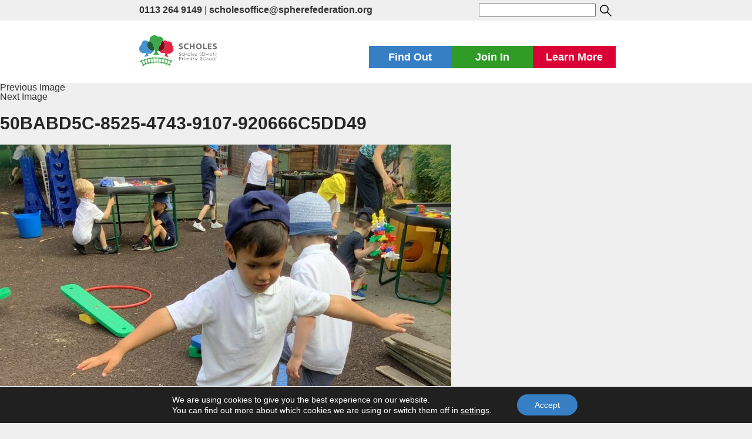

--- FILE ---
content_type: text/html; charset=UTF-8
request_url: https://www.scholeselmet.leeds.sch.uk/obstacle-courses/50babd5c-8525-4743-9107-920666c5dd49/
body_size: 15785
content:
<!DOCTYPE html>
<html  lang="en">
<head>
	<meta charset="UTF-8">
	<meta name="viewport" content="width=device-width, initial-scale=1">


	<link rel="stylesheet" href="https://maxcdn.bootstrapcdn.com/bootstrap/3.3.7/css/bootstrap.min.css">
 	<script src="https://ajax.googleapis.com/ajax/libs/jquery/1.12.4/jquery.min.js"></script>
	<script src="https://maxcdn.bootstrapcdn.com/bootstrap/3.3.7/js/bootstrap.min.js"></script>

	 <link rel="stylesheet" type="text/css" href="https://www.scholeselmet.leeds.sch.uk/wp-content/themes/sphere-federation/js/slick/slick.css"/>
	<link rel="stylesheet" type="text/css" href="https://www.scholeselmet.leeds.sch.uk/wp-content/themes/sphere-federation/js/slick/slick-theme.css"/>
	<script type="text/javascript" src="https://www.scholeselmet.leeds.sch.uk/wp-content/themes/sphere-federation/js/slick/slick.min.js"></script>


	<meta name='robots' content='index, follow, max-image-preview:large, max-snippet:-1, max-video-preview:-1' />

	<!-- This site is optimized with the Yoast SEO plugin v26.8 - https://yoast.com/product/yoast-seo-wordpress/ -->
	<title>50BABD5C-8525-4743-9107-920666C5DD49 - Scholes (Elmet) Primary School, Leeds</title>
	<link rel="canonical" href="https://www.scholeselmet.leeds.sch.uk/obstacle-courses/50babd5c-8525-4743-9107-920666c5dd49/" />
	<meta property="og:locale" content="en_GB" />
	<meta property="og:type" content="article" />
	<meta property="og:title" content="50BABD5C-8525-4743-9107-920666C5DD49 - Scholes (Elmet) Primary School, Leeds" />
	<meta property="og:url" content="https://www.scholeselmet.leeds.sch.uk/obstacle-courses/50babd5c-8525-4743-9107-920666c5dd49/" />
	<meta property="og:site_name" content="Scholes (Elmet) Primary School, Leeds" />
	<meta property="og:image" content="https://www.scholeselmet.leeds.sch.uk/obstacle-courses/50babd5c-8525-4743-9107-920666c5dd49" />
	<meta property="og:image:width" content="1" />
	<meta property="og:image:height" content="1" />
	<meta property="og:image:type" content="image/jpeg" />
	<meta name="twitter:card" content="summary_large_image" />
	<script type="application/ld+json" class="yoast-schema-graph">{"@context":"https://schema.org","@graph":[{"@type":"WebPage","@id":"https://www.scholeselmet.leeds.sch.uk/obstacle-courses/50babd5c-8525-4743-9107-920666c5dd49/","url":"https://www.scholeselmet.leeds.sch.uk/obstacle-courses/50babd5c-8525-4743-9107-920666c5dd49/","name":"50BABD5C-8525-4743-9107-920666C5DD49 - Scholes (Elmet) Primary School, Leeds","isPartOf":{"@id":"https://www.scholeselmet.leeds.sch.uk/#website"},"primaryImageOfPage":{"@id":"https://www.scholeselmet.leeds.sch.uk/obstacle-courses/50babd5c-8525-4743-9107-920666c5dd49/#primaryimage"},"image":{"@id":"https://www.scholeselmet.leeds.sch.uk/obstacle-courses/50babd5c-8525-4743-9107-920666c5dd49/#primaryimage"},"thumbnailUrl":"https://www.scholeselmet.leeds.sch.uk/wp-content/uploads/2024/06/50BABD5C-8525-4743-9107-920666C5DD49-scaled.jpeg","datePublished":"2024-06-30T21:37:15+00:00","breadcrumb":{"@id":"https://www.scholeselmet.leeds.sch.uk/obstacle-courses/50babd5c-8525-4743-9107-920666c5dd49/#breadcrumb"},"inLanguage":"en-GB","potentialAction":[{"@type":"ReadAction","target":["https://www.scholeselmet.leeds.sch.uk/obstacle-courses/50babd5c-8525-4743-9107-920666c5dd49/"]}]},{"@type":"ImageObject","inLanguage":"en-GB","@id":"https://www.scholeselmet.leeds.sch.uk/obstacle-courses/50babd5c-8525-4743-9107-920666c5dd49/#primaryimage","url":"https://www.scholeselmet.leeds.sch.uk/wp-content/uploads/2024/06/50BABD5C-8525-4743-9107-920666C5DD49-scaled.jpeg","contentUrl":"https://www.scholeselmet.leeds.sch.uk/wp-content/uploads/2024/06/50BABD5C-8525-4743-9107-920666C5DD49-scaled.jpeg","width":1920,"height":2560},{"@type":"BreadcrumbList","@id":"https://www.scholeselmet.leeds.sch.uk/obstacle-courses/50babd5c-8525-4743-9107-920666c5dd49/#breadcrumb","itemListElement":[{"@type":"ListItem","position":1,"name":"Home","item":"https://www.scholeselmet.leeds.sch.uk/"},{"@type":"ListItem","position":2,"name":"Obstacle courses","item":"https://www.scholeselmet.leeds.sch.uk/obstacle-courses/"},{"@type":"ListItem","position":3,"name":"50BABD5C-8525-4743-9107-920666C5DD49"}]},{"@type":"WebSite","@id":"https://www.scholeselmet.leeds.sch.uk/#website","url":"https://www.scholeselmet.leeds.sch.uk/","name":"Scholes (Elmet) Primary School, Leeds","description":"Scholes (Elmet) Primary School is a happy and healthy place to learn","potentialAction":[{"@type":"SearchAction","target":{"@type":"EntryPoint","urlTemplate":"https://www.scholeselmet.leeds.sch.uk/?s={search_term_string}"},"query-input":{"@type":"PropertyValueSpecification","valueRequired":true,"valueName":"search_term_string"}}],"inLanguage":"en-GB"}]}</script>
	<!-- / Yoast SEO plugin. -->


<link rel='dns-prefetch' href='//www.scholeselmet.leeds.sch.uk' />
<link rel='dns-prefetch' href='//stats.wp.com' />
<link rel='dns-prefetch' href='//fonts.googleapis.com' />
<link rel="alternate" type="application/rss+xml" title="Scholes (Elmet) Primary School, Leeds &raquo; Feed" href="https://www.scholeselmet.leeds.sch.uk/feed/" />
<link rel="alternate" type="application/rss+xml" title="Scholes (Elmet) Primary School, Leeds &raquo; Comments Feed" href="https://www.scholeselmet.leeds.sch.uk/comments/feed/" />
<link rel="alternate" title="oEmbed (JSON)" type="application/json+oembed" href="https://www.scholeselmet.leeds.sch.uk/wp-json/oembed/1.0/embed?url=https%3A%2F%2Fwww.scholeselmet.leeds.sch.uk%2Fobstacle-courses%2F50babd5c-8525-4743-9107-920666c5dd49%2F" />
<link rel="alternate" title="oEmbed (XML)" type="text/xml+oembed" href="https://www.scholeselmet.leeds.sch.uk/wp-json/oembed/1.0/embed?url=https%3A%2F%2Fwww.scholeselmet.leeds.sch.uk%2Fobstacle-courses%2F50babd5c-8525-4743-9107-920666c5dd49%2F&#038;format=xml" />
<style id='wp-img-auto-sizes-contain-inline-css' type='text/css'>
img:is([sizes=auto i],[sizes^="auto," i]){contain-intrinsic-size:3000px 1500px}
/*# sourceURL=wp-img-auto-sizes-contain-inline-css */
</style>
<style id='wp-block-library-inline-css' type='text/css'>
:root{--wp-block-synced-color:#7a00df;--wp-block-synced-color--rgb:122,0,223;--wp-bound-block-color:var(--wp-block-synced-color);--wp-editor-canvas-background:#ddd;--wp-admin-theme-color:#007cba;--wp-admin-theme-color--rgb:0,124,186;--wp-admin-theme-color-darker-10:#006ba1;--wp-admin-theme-color-darker-10--rgb:0,107,160.5;--wp-admin-theme-color-darker-20:#005a87;--wp-admin-theme-color-darker-20--rgb:0,90,135;--wp-admin-border-width-focus:2px}@media (min-resolution:192dpi){:root{--wp-admin-border-width-focus:1.5px}}.wp-element-button{cursor:pointer}:root .has-very-light-gray-background-color{background-color:#eee}:root .has-very-dark-gray-background-color{background-color:#313131}:root .has-very-light-gray-color{color:#eee}:root .has-very-dark-gray-color{color:#313131}:root .has-vivid-green-cyan-to-vivid-cyan-blue-gradient-background{background:linear-gradient(135deg,#00d084,#0693e3)}:root .has-purple-crush-gradient-background{background:linear-gradient(135deg,#34e2e4,#4721fb 50%,#ab1dfe)}:root .has-hazy-dawn-gradient-background{background:linear-gradient(135deg,#faaca8,#dad0ec)}:root .has-subdued-olive-gradient-background{background:linear-gradient(135deg,#fafae1,#67a671)}:root .has-atomic-cream-gradient-background{background:linear-gradient(135deg,#fdd79a,#004a59)}:root .has-nightshade-gradient-background{background:linear-gradient(135deg,#330968,#31cdcf)}:root .has-midnight-gradient-background{background:linear-gradient(135deg,#020381,#2874fc)}:root{--wp--preset--font-size--normal:16px;--wp--preset--font-size--huge:42px}.has-regular-font-size{font-size:1em}.has-larger-font-size{font-size:2.625em}.has-normal-font-size{font-size:var(--wp--preset--font-size--normal)}.has-huge-font-size{font-size:var(--wp--preset--font-size--huge)}.has-text-align-center{text-align:center}.has-text-align-left{text-align:left}.has-text-align-right{text-align:right}.has-fit-text{white-space:nowrap!important}#end-resizable-editor-section{display:none}.aligncenter{clear:both}.items-justified-left{justify-content:flex-start}.items-justified-center{justify-content:center}.items-justified-right{justify-content:flex-end}.items-justified-space-between{justify-content:space-between}.screen-reader-text{border:0;clip-path:inset(50%);height:1px;margin:-1px;overflow:hidden;padding:0;position:absolute;width:1px;word-wrap:normal!important}.screen-reader-text:focus{background-color:#ddd;clip-path:none;color:#444;display:block;font-size:1em;height:auto;left:5px;line-height:normal;padding:15px 23px 14px;text-decoration:none;top:5px;width:auto;z-index:100000}html :where(.has-border-color){border-style:solid}html :where([style*=border-top-color]){border-top-style:solid}html :where([style*=border-right-color]){border-right-style:solid}html :where([style*=border-bottom-color]){border-bottom-style:solid}html :where([style*=border-left-color]){border-left-style:solid}html :where([style*=border-width]){border-style:solid}html :where([style*=border-top-width]){border-top-style:solid}html :where([style*=border-right-width]){border-right-style:solid}html :where([style*=border-bottom-width]){border-bottom-style:solid}html :where([style*=border-left-width]){border-left-style:solid}html :where(img[class*=wp-image-]){height:auto;max-width:100%}:where(figure){margin:0 0 1em}html :where(.is-position-sticky){--wp-admin--admin-bar--position-offset:var(--wp-admin--admin-bar--height,0px)}@media screen and (max-width:600px){html :where(.is-position-sticky){--wp-admin--admin-bar--position-offset:0px}}

/*# sourceURL=wp-block-library-inline-css */
</style><style id='global-styles-inline-css' type='text/css'>
:root{--wp--preset--aspect-ratio--square: 1;--wp--preset--aspect-ratio--4-3: 4/3;--wp--preset--aspect-ratio--3-4: 3/4;--wp--preset--aspect-ratio--3-2: 3/2;--wp--preset--aspect-ratio--2-3: 2/3;--wp--preset--aspect-ratio--16-9: 16/9;--wp--preset--aspect-ratio--9-16: 9/16;--wp--preset--color--black: #000000;--wp--preset--color--cyan-bluish-gray: #abb8c3;--wp--preset--color--white: #ffffff;--wp--preset--color--pale-pink: #f78da7;--wp--preset--color--vivid-red: #cf2e2e;--wp--preset--color--luminous-vivid-orange: #ff6900;--wp--preset--color--luminous-vivid-amber: #fcb900;--wp--preset--color--light-green-cyan: #7bdcb5;--wp--preset--color--vivid-green-cyan: #00d084;--wp--preset--color--pale-cyan-blue: #8ed1fc;--wp--preset--color--vivid-cyan-blue: #0693e3;--wp--preset--color--vivid-purple: #9b51e0;--wp--preset--gradient--vivid-cyan-blue-to-vivid-purple: linear-gradient(135deg,rgb(6,147,227) 0%,rgb(155,81,224) 100%);--wp--preset--gradient--light-green-cyan-to-vivid-green-cyan: linear-gradient(135deg,rgb(122,220,180) 0%,rgb(0,208,130) 100%);--wp--preset--gradient--luminous-vivid-amber-to-luminous-vivid-orange: linear-gradient(135deg,rgb(252,185,0) 0%,rgb(255,105,0) 100%);--wp--preset--gradient--luminous-vivid-orange-to-vivid-red: linear-gradient(135deg,rgb(255,105,0) 0%,rgb(207,46,46) 100%);--wp--preset--gradient--very-light-gray-to-cyan-bluish-gray: linear-gradient(135deg,rgb(238,238,238) 0%,rgb(169,184,195) 100%);--wp--preset--gradient--cool-to-warm-spectrum: linear-gradient(135deg,rgb(74,234,220) 0%,rgb(151,120,209) 20%,rgb(207,42,186) 40%,rgb(238,44,130) 60%,rgb(251,105,98) 80%,rgb(254,248,76) 100%);--wp--preset--gradient--blush-light-purple: linear-gradient(135deg,rgb(255,206,236) 0%,rgb(152,150,240) 100%);--wp--preset--gradient--blush-bordeaux: linear-gradient(135deg,rgb(254,205,165) 0%,rgb(254,45,45) 50%,rgb(107,0,62) 100%);--wp--preset--gradient--luminous-dusk: linear-gradient(135deg,rgb(255,203,112) 0%,rgb(199,81,192) 50%,rgb(65,88,208) 100%);--wp--preset--gradient--pale-ocean: linear-gradient(135deg,rgb(255,245,203) 0%,rgb(182,227,212) 50%,rgb(51,167,181) 100%);--wp--preset--gradient--electric-grass: linear-gradient(135deg,rgb(202,248,128) 0%,rgb(113,206,126) 100%);--wp--preset--gradient--midnight: linear-gradient(135deg,rgb(2,3,129) 0%,rgb(40,116,252) 100%);--wp--preset--font-size--small: 13px;--wp--preset--font-size--medium: 20px;--wp--preset--font-size--large: 36px;--wp--preset--font-size--x-large: 42px;--wp--preset--spacing--20: 0.44rem;--wp--preset--spacing--30: 0.67rem;--wp--preset--spacing--40: 1rem;--wp--preset--spacing--50: 1.5rem;--wp--preset--spacing--60: 2.25rem;--wp--preset--spacing--70: 3.38rem;--wp--preset--spacing--80: 5.06rem;--wp--preset--shadow--natural: 6px 6px 9px rgba(0, 0, 0, 0.2);--wp--preset--shadow--deep: 12px 12px 50px rgba(0, 0, 0, 0.4);--wp--preset--shadow--sharp: 6px 6px 0px rgba(0, 0, 0, 0.2);--wp--preset--shadow--outlined: 6px 6px 0px -3px rgb(255, 255, 255), 6px 6px rgb(0, 0, 0);--wp--preset--shadow--crisp: 6px 6px 0px rgb(0, 0, 0);}:where(.is-layout-flex){gap: 0.5em;}:where(.is-layout-grid){gap: 0.5em;}body .is-layout-flex{display: flex;}.is-layout-flex{flex-wrap: wrap;align-items: center;}.is-layout-flex > :is(*, div){margin: 0;}body .is-layout-grid{display: grid;}.is-layout-grid > :is(*, div){margin: 0;}:where(.wp-block-columns.is-layout-flex){gap: 2em;}:where(.wp-block-columns.is-layout-grid){gap: 2em;}:where(.wp-block-post-template.is-layout-flex){gap: 1.25em;}:where(.wp-block-post-template.is-layout-grid){gap: 1.25em;}.has-black-color{color: var(--wp--preset--color--black) !important;}.has-cyan-bluish-gray-color{color: var(--wp--preset--color--cyan-bluish-gray) !important;}.has-white-color{color: var(--wp--preset--color--white) !important;}.has-pale-pink-color{color: var(--wp--preset--color--pale-pink) !important;}.has-vivid-red-color{color: var(--wp--preset--color--vivid-red) !important;}.has-luminous-vivid-orange-color{color: var(--wp--preset--color--luminous-vivid-orange) !important;}.has-luminous-vivid-amber-color{color: var(--wp--preset--color--luminous-vivid-amber) !important;}.has-light-green-cyan-color{color: var(--wp--preset--color--light-green-cyan) !important;}.has-vivid-green-cyan-color{color: var(--wp--preset--color--vivid-green-cyan) !important;}.has-pale-cyan-blue-color{color: var(--wp--preset--color--pale-cyan-blue) !important;}.has-vivid-cyan-blue-color{color: var(--wp--preset--color--vivid-cyan-blue) !important;}.has-vivid-purple-color{color: var(--wp--preset--color--vivid-purple) !important;}.has-black-background-color{background-color: var(--wp--preset--color--black) !important;}.has-cyan-bluish-gray-background-color{background-color: var(--wp--preset--color--cyan-bluish-gray) !important;}.has-white-background-color{background-color: var(--wp--preset--color--white) !important;}.has-pale-pink-background-color{background-color: var(--wp--preset--color--pale-pink) !important;}.has-vivid-red-background-color{background-color: var(--wp--preset--color--vivid-red) !important;}.has-luminous-vivid-orange-background-color{background-color: var(--wp--preset--color--luminous-vivid-orange) !important;}.has-luminous-vivid-amber-background-color{background-color: var(--wp--preset--color--luminous-vivid-amber) !important;}.has-light-green-cyan-background-color{background-color: var(--wp--preset--color--light-green-cyan) !important;}.has-vivid-green-cyan-background-color{background-color: var(--wp--preset--color--vivid-green-cyan) !important;}.has-pale-cyan-blue-background-color{background-color: var(--wp--preset--color--pale-cyan-blue) !important;}.has-vivid-cyan-blue-background-color{background-color: var(--wp--preset--color--vivid-cyan-blue) !important;}.has-vivid-purple-background-color{background-color: var(--wp--preset--color--vivid-purple) !important;}.has-black-border-color{border-color: var(--wp--preset--color--black) !important;}.has-cyan-bluish-gray-border-color{border-color: var(--wp--preset--color--cyan-bluish-gray) !important;}.has-white-border-color{border-color: var(--wp--preset--color--white) !important;}.has-pale-pink-border-color{border-color: var(--wp--preset--color--pale-pink) !important;}.has-vivid-red-border-color{border-color: var(--wp--preset--color--vivid-red) !important;}.has-luminous-vivid-orange-border-color{border-color: var(--wp--preset--color--luminous-vivid-orange) !important;}.has-luminous-vivid-amber-border-color{border-color: var(--wp--preset--color--luminous-vivid-amber) !important;}.has-light-green-cyan-border-color{border-color: var(--wp--preset--color--light-green-cyan) !important;}.has-vivid-green-cyan-border-color{border-color: var(--wp--preset--color--vivid-green-cyan) !important;}.has-pale-cyan-blue-border-color{border-color: var(--wp--preset--color--pale-cyan-blue) !important;}.has-vivid-cyan-blue-border-color{border-color: var(--wp--preset--color--vivid-cyan-blue) !important;}.has-vivid-purple-border-color{border-color: var(--wp--preset--color--vivid-purple) !important;}.has-vivid-cyan-blue-to-vivid-purple-gradient-background{background: var(--wp--preset--gradient--vivid-cyan-blue-to-vivid-purple) !important;}.has-light-green-cyan-to-vivid-green-cyan-gradient-background{background: var(--wp--preset--gradient--light-green-cyan-to-vivid-green-cyan) !important;}.has-luminous-vivid-amber-to-luminous-vivid-orange-gradient-background{background: var(--wp--preset--gradient--luminous-vivid-amber-to-luminous-vivid-orange) !important;}.has-luminous-vivid-orange-to-vivid-red-gradient-background{background: var(--wp--preset--gradient--luminous-vivid-orange-to-vivid-red) !important;}.has-very-light-gray-to-cyan-bluish-gray-gradient-background{background: var(--wp--preset--gradient--very-light-gray-to-cyan-bluish-gray) !important;}.has-cool-to-warm-spectrum-gradient-background{background: var(--wp--preset--gradient--cool-to-warm-spectrum) !important;}.has-blush-light-purple-gradient-background{background: var(--wp--preset--gradient--blush-light-purple) !important;}.has-blush-bordeaux-gradient-background{background: var(--wp--preset--gradient--blush-bordeaux) !important;}.has-luminous-dusk-gradient-background{background: var(--wp--preset--gradient--luminous-dusk) !important;}.has-pale-ocean-gradient-background{background: var(--wp--preset--gradient--pale-ocean) !important;}.has-electric-grass-gradient-background{background: var(--wp--preset--gradient--electric-grass) !important;}.has-midnight-gradient-background{background: var(--wp--preset--gradient--midnight) !important;}.has-small-font-size{font-size: var(--wp--preset--font-size--small) !important;}.has-medium-font-size{font-size: var(--wp--preset--font-size--medium) !important;}.has-large-font-size{font-size: var(--wp--preset--font-size--large) !important;}.has-x-large-font-size{font-size: var(--wp--preset--font-size--x-large) !important;}
/*# sourceURL=global-styles-inline-css */
</style>

<style id='classic-theme-styles-inline-css' type='text/css'>
/*! This file is auto-generated */
.wp-block-button__link{color:#fff;background-color:#32373c;border-radius:9999px;box-shadow:none;text-decoration:none;padding:calc(.667em + 2px) calc(1.333em + 2px);font-size:1.125em}.wp-block-file__button{background:#32373c;color:#fff;text-decoration:none}
/*# sourceURL=/wp-includes/css/classic-themes.min.css */
</style>
<link rel='stylesheet' id='wpo_min-header-0-css' href='https://www.scholeselmet.leeds.sch.uk/wp-content/cache/wpo-minify/1767376243/assets/wpo-minify-header-a30a3c34.min.css' type='text/css' media='all' />
<link rel='stylesheet' id='wpo_min-header-3-css' href='https://www.scholeselmet.leeds.sch.uk/wp-content/cache/wpo-minify/1767376243/assets/wpo-minify-header-987c12c7.min.css' type='text/css' media='all' />
<script type="text/javascript" id="wpo_min-header-0-js-extra">
/* <![CDATA[ */
var vlpp_vars = {"prettyPhoto_rel":"wp-video-lightbox","animation_speed":"fast","slideshow":"5000","autoplay_slideshow":"false","opacity":"0.80","show_title":"true","allow_resize":"true","allow_expand":"true","default_width":"640","default_height":"480","counter_separator_label":"/","theme":"pp_default","horizontal_padding":"20","hideflash":"false","wmode":"opaque","autoplay":"false","modal":"false","deeplinking":"false","overlay_gallery":"true","overlay_gallery_max":"30","keyboard_shortcuts":"true","ie6_fallback":"true"};
//# sourceURL=wpo_min-header-0-js-extra
/* ]]> */
</script>
<script type="text/javascript" src="https://www.scholeselmet.leeds.sch.uk/wp-content/cache/wpo-minify/1767376243/assets/wpo-minify-header-d7fb3944.min.js" id="wpo_min-header-0-js"></script>
<link rel="https://api.w.org/" href="https://www.scholeselmet.leeds.sch.uk/wp-json/" /><link rel="alternate" title="JSON" type="application/json" href="https://www.scholeselmet.leeds.sch.uk/wp-json/wp/v2/media/68358" /><link rel="EditURI" type="application/rsd+xml" title="RSD" href="https://www.scholeselmet.leeds.sch.uk/wp/xmlrpc.php?rsd" />
<meta name="generator" content="WordPress 6.9" />
<link rel='shortlink' href='https://www.scholeselmet.leeds.sch.uk/?p=68358' />

		<!-- GA Google Analytics @ https://m0n.co/ga -->
		<script async src="https://www.googletagmanager.com/gtag/js?id=UA-107183179-2"></script>
		<script>
			window.dataLayer = window.dataLayer || [];
			function gtag(){dataLayer.push(arguments);}
			gtag('js', new Date());
			gtag('config', 'UA-107183179-2');
		</script>

	<script>
            WP_VIDEO_LIGHTBOX_VERSION="1.9.12";
            WP_VID_LIGHTBOX_URL="https://www.scholeselmet.leeds.sch.uk/wp-content/plugins/wp-video-lightbox";
                        function wpvl_paramReplace(name, string, value) {
                // Find the param with regex
                // Grab the first character in the returned string (should be ? or &)
                // Replace our href string with our new value, passing on the name and delimeter

                var re = new RegExp("[\?&]" + name + "=([^&#]*)");
                var matches = re.exec(string);
                var newString;

                if (matches === null) {
                    // if there are no params, append the parameter
                    newString = string + '?' + name + '=' + value;
                } else {
                    var delimeter = matches[0].charAt(0);
                    newString = string.replace(re, delimeter + name + "=" + value);
                }
                return newString;
            }
            </script>	<style>img#wpstats{display:none}</style>
		<link rel="icon" href="https://www.scholeselmet.leeds.sch.uk/wp-content/uploads/2017/05/cropped-Scholes_stacked_full-colour-no-text-32x32.png" sizes="32x32" />
<link rel="icon" href="https://www.scholeselmet.leeds.sch.uk/wp-content/uploads/2017/05/cropped-Scholes_stacked_full-colour-no-text-192x192.png" sizes="192x192" />
<link rel="apple-touch-icon" href="https://www.scholeselmet.leeds.sch.uk/wp-content/uploads/2017/05/cropped-Scholes_stacked_full-colour-no-text-180x180.png" />
<meta name="msapplication-TileImage" content="https://www.scholeselmet.leeds.sch.uk/wp-content/uploads/2017/05/cropped-Scholes_stacked_full-colour-no-text-270x270.png" />
		<style type="text/css" id="wp-custom-css">
			@media screen and (max-width: 600px) {
.contact {width:100%;}
}		</style>
		
</head>

<style type="text/css">
			.orange-font{ color: #367fc4;}

		.orange-bg{background-color:  #367fc4}
		.green-bg{background-color: #319b28}
		.blue-bg{background-color: #da0035}

		.orange-links a{ color: #367fc4; }
		.green-links a{ color: #319b28; }
		.blue-links a{ color: #da0035; }

		.orange-hover:hover{background-color: #367fc4; text-decoration: none; color: #fff !important }
		.green-hover:hover{background-color: #319b28; text-decoration: none; color: #fff !important}
		.blue-hover:hover{background-color: #da0035; text-decoration: none; color: #fff !important}

		.orange-border a, .orange-border{ border-color: #367fc4;background-color: #367fc4}
		.green-border a, .green-border{ border-color: #319b28;background-color: #319b28}
		.blue-border a, .blue-border{ border-color: #da0035;background-color:#da0035; }

		.orange-border a:hover{background-color:#efefef;color:#367fc4 !important}
		.green-border a:hover {background-color:#efefef;color:#319b28 !important}
		.blue-border a:hover {background-color:#efefef;color:#da0035 !important}

	
	            
	
		.find-out ul li a:hover{color: #1c4165 !important;}
		.join-us ul li a:hover{color: #1e6518 !important;}
		.learn-more ul li a:hover{color: #980126 !important;}

	</style>

<body class="attachment wp-singular attachment-template-default single single-attachment postid-68358 attachmentid-68358 attachment-jpeg wp-theme-sphere-federation group-blog">

	<div class="padding">
		<div class="contact">
			<div class="phone-and-email">
				<p><strong> <a href="tel:0113 264 9149"> 0113 264 9149</a></strong></p> | <p><strong><a href="mailto:scholesoffice@spherefederation.org">scholesoffice@spherefederation.org</a></strong></p>
			</div>
            <div>
                <form action="/" method="get">
                    <input type="text" name="s" id="search" value="">
                    <input style=" height: 25px; vertical-align: middle;" type="image" src="https://www.scholeselmet.leeds.sch.uk/wp-content/themes/sphere-federation/img/search.svg">
                </form>
            </div>


<!--<div id="google_translate_element"></div>-->
<script type="text/javascript">
//function googleTranslateElementInit() {
//  new google.translate.TranslateElement({pageLanguage: 'en', layout: google.translate.TranslateElement.InlineLayout.HORIZONTAL}, 'google_translate_element');
//}
</script>

        </div>
		<div style="clear:both;"></div>
	</div>

	<div class="menu section">
		<div class="topmenu-content ">
			<a class="header-logo" href="https://www.scholeselmet.leeds.sch.uk"><img alt="Scholes (Elmet) Primary School" src="https://www.scholeselmet.leeds.sch.uk/wp-content/uploads/2017/02/scholes-logo.svg"></a>

			<ul class="buttons-container ">
				<li class="orange-bg white-font find-out-button tab-button white-font"> Find Out</li>
				<li class="green-bg white-font join-us-button tab-button">Join In</li>
				<li class="blue-bg white-font learn-more-button tab-button">Learn More</li>
			</ul>
		</div>


		<div class="dropdown-menu  " style="display: none;">
			<div class="orange-bg find-out menu-box" style="display: none;">

				<div style="display: flex;">
					<div class="white-font menu-description menu-descriptionie">
						<p>Scholes (Elmet) Primary is a ‘one and a half form entry’ school. This means we take up to 45 pupils each year. Classes are limited to a maximum of 30 children in Reception, Year 1 and 2 (like all schools), and classes in Years 3 to 6 are usually around this size, too.</p>
<p>Key information about the day-to-day running of Scholes (Elmet) Primary School can be found here – everything from the price of a school dinner to important dates in the school year. If there remains something that you still need to know, we’re always happy to answer any questions you may have – call in or contact us.</p>
					</div>

					<div class="menu-box-links menu-box-linksie">
						<ul>
							
							 <li><p class="menu-arrow"> &rsaquo; </p> <a href="https://www.scholeselmet.leeds.sch.uk/find-out/about-our-school/">  <div class="menu-link"> About our school							<p>Find out more about what makes us special</p> </div> </a></li>

							
							 <li><p class="menu-arrow"> &rsaquo; </p> <a href="https://www.scholeselmet.leeds.sch.uk/find-out/admissions/">  <div class="menu-link"> Admissions							<p>Find out how your child can join Scholes (Elmet) Primary</p> </div> </a></li>

							
							 <li><p class="menu-arrow"> &rsaquo; </p> <a href="https://www.scholeselmet.leeds.sch.uk/find-out/awards/">  <div class="menu-link"> Awards and partners							<p>Read about our achievements and partners</p> </div> </a></li>

							
							 <li><p class="menu-arrow"> &rsaquo; </p> <a href="https://www.scholeselmet.leeds.sch.uk/find-out/british-values/">  <div class="menu-link"> British values							<p>The government sets out expectations which complement our aims and ethos</p> </div> </a></li>

							
							 <li><p class="menu-arrow"> &rsaquo; </p> <a href="https://www.scholeselmet.leeds.sch.uk/find-out/calendar/">  <div class="menu-link"> Calendar							<p>Stay up-to-date</p> </div> </a></li>

							
							 <li><p class="menu-arrow"> &rsaquo; </p> <a href="https://www.scholeselmet.leeds.sch.uk/find-out/meals/">  <div class="menu-link"> Food in school							<p>Information about school dinners, free school meals, packed lunches and other food in school</p> </div> </a></li>

							
							 <li><p class="menu-arrow"> &rsaquo; </p> <a href="https://www.scholeselmet.leeds.sch.uk/find-out/our-location/">  <div class="menu-link"> Location							<p>Find us</p> </div> </a></li>

							
							 <li><p class="menu-arrow"> &rsaquo; </p> <a href="https://www.scholeselmet.leeds.sch.uk/find-out/news/">  <div class="menu-link"> News							<p>Find out the latest news, updates and reminders</p> </div> </a></li>

							
							 <li><p class="menu-arrow"> &rsaquo; </p> <a href="https://www.scholeselmet.leeds.sch.uk/find-out/ofsted/">  <div class="menu-link"> Ofsted							<p>Read about the most recent Ofsted report for Scholes (Elmet) Primary</p> </div> </a></li>

							
							 <li><p class="menu-arrow"> &rsaquo; </p> <a href="https://www.scholeselmet.leeds.sch.uk/find-out/school-day/">  <div class="menu-link"> Our day							<p>How we organise our school day</p> </div> </a></li>

							
							 <li><p class="menu-arrow"> &rsaquo; </p> <a href="https://www.scholeselmet.leeds.sch.uk/find-out/pupil-attainment/">  <div class="menu-link"> Outcomes							<p>The results from end of Key Stage 2 national assessments</p> </div> </a></li>

							
							 <li><p class="menu-arrow"> &rsaquo; </p> <a href="https://www.scholeselmet.leeds.sch.uk/find-out/pe/">  <div class="menu-link"> PE and physical activity							<p>Find out more about physical activity and how we invest PE and Sport Premium funding</p> </div> </a></li>

							
							 <li><p class="menu-arrow"> &rsaquo; </p> <a href="https://www.scholeselmet.leeds.sch.uk/find-out/policies/">  <div class="menu-link"> Policies and other points							<p>Some key policies and other points that might be of interest</p> </div> </a></li>

							
							 <li><p class="menu-arrow"> &rsaquo; </p> <a href="https://www.scholeselmet.leeds.sch.uk/find-out/pupil-premium/">  <div class="menu-link"> Pupil premium							<p>Funding that is used to support children who may be disadvantaged in some way</p> </div> </a></li>

							
							 <li><p class="menu-arrow"> &rsaquo; </p> <a href="https://www.scholeselmet.leeds.sch.uk/find-out/safeguarding/">  <div class="menu-link"> Safeguarding							<p>Keeping children healthy and safe from harm</p> </div> </a></li>

							
							 <li><p class="menu-arrow"> &rsaquo; </p> <a href="https://www.scholeselmet.leeds.sch.uk/find-out/special-needs/">  <div class="menu-link"> Special educational needs and disabilities (SEND)							<p>Find out how school and the local authority can support your child</p> </div> </a></li>

							
							 <li><p class="menu-arrow"> &rsaquo; </p> <a href="https://www.scholeselmet.leeds.sch.uk/find-out/sphere-federation/">  <div class="menu-link"> Sphere Federation							<p>Scholes (Elmet) Primary is part of a federation, but what is a federation?</p> </div> </a></li>

							
							 <li><p class="menu-arrow"> &rsaquo; </p> <a href="https://www.scholeselmet.leeds.sch.uk/find-out/whos-who/">  <div class="menu-link"> Who's who?							<p>Find out more about the different teachers at Scholes (Elmet) Primary</p> </div> </a></li>

													</ul>

					</div>
				</div>

			</div>

			<div class="green-bg join-us menu-box" style="display: none;">
				<div style="display: flex;">
					<div class="white-font menu-description menu-descriptionie">
						<p>This section is all about how you can join in and be part of our community.</p>
<p>Scholes (Elmet) Primary is very much an active community. Pupils, parents / carers and staff at school are all important 'stakeholders' and we want everyone to have their say, to express their ideas and to keep on making our learning community a great place to be.</p>
<p>If you're looking at a wider community level, Breeze is a great way to join in activities and events across Leeds.</p>
					</div>

					<div class="menu-box-links menu-box-linksie">
						<ul>
							
							 <li><p class="menu-arrow"> &rsaquo; </p> <a href="https://www.scholeselmet.leeds.sch.uk/join-in/events/"> <div class="menu-link"> Events							<p>Check out the different events you can join in at Scholes (Elmet) Primary</p> </div> </a></li>

							
							 <li><p class="menu-arrow"> &rsaquo; </p> <a href="https://www.scholeselmet.leeds.sch.uk/join-in/extra-curricular/"> <div class="menu-link"> Extra-curricular activities and learning							<p>Encourage your child to join an after-school club or take up an instrument</p> </div> </a></li>

							
							 <li><p class="menu-arrow"> &rsaquo; </p> <a href="https://www.scholeselmet.leeds.sch.uk/join-in/governors/"> <div class="menu-link"> Governors							<p>The ‘board of directors’ for our school</p> </div> </a></li>

							
							 <li><p class="menu-arrow"> &rsaquo; </p> <a href="https://www.scholeselmet.leeds.sch.uk/join-in/helping-us/"> <div class="menu-link"> Helping us							<p>How you can volunteer to help us</p> </div> </a></li>

							
							 <li><p class="menu-arrow"> &rsaquo; </p> <a href="https://www.scholeselmet.leeds.sch.uk/join-in/join-in-beyond-school/"> <div class="menu-link"> Join in beyond school							<p>Join in activities going on around Leeds</p> </div> </a></li>

							
							 <li><p class="menu-arrow"> &rsaquo; </p> <a href="https://www.scholeselmet.leeds.sch.uk/join-in/school-council/"> <div class="menu-link"> Junior Leadership Team							<p>Democracy in action!</p> </div> </a></li>

							
							 <li><p class="menu-arrow"> &rsaquo; </p> <a href="https://www.scholeselmet.leeds.sch.uk/join-in/pta/"> <div class="menu-link"> PTA							<p>FOSP is a group of parents / carers, supported by staff, who fundraise and organise social events</p> </div> </a></li>

							
							 <li><p class="menu-arrow"> &rsaquo; </p> <a href="https://www.scholeselmet.leeds.sch.uk/join-in/questions-comments-concerns/"> <div class="menu-link"> Questions, comments and concerns							<p>We want to hear any questions, comments and concerns you may have</p> </div> </a></li>

							
							 <li><p class="menu-arrow"> &rsaquo; </p> <a href="https://www.scholeselmet.leeds.sch.uk/join-in/train-to-teach/"> <div class="menu-link"> Train to teach							<p>We work with Red Kite Teacher Training, an Ofsted outstanding provider of school-based teacher training in North and West Yorkshire</p> </div> </a></li>

							
							 <li><p class="menu-arrow"> &rsaquo; </p> <a href="https://www.scholeselmet.leeds.sch.uk/join-in/vacancies/"> <div class="menu-link"> Vacancies							<p>Do you want to work in our happy and healthy place to learn?</p> </div> </a></li>

							
							 <li><p class="menu-arrow"> &rsaquo; </p> <a href="https://www.scholeselmet.leeds.sch.uk/join-in/before-and-after-school-care/"> <div class="menu-link"> Wraparound care							<p>Do you need care for your child before or after school?</p> </div> </a></li>

													</ul>

					</div>
				</div>
			</div>

			<div  class="blue-bg learn-more menu-box" style="display: none;">
				<div style="display: flex;">
					<div class="white-font menu-description menu-descriptionie">
						<p>Every pupil at Scholes (Elmet) Primary School is an enthusiastic, positive and expressive learner – but it's not just our children! We are all learners: we can keep on learning new methods, new facts, new points of view.</p>
<p>This section is all about learning and how parents / carers can support or join in the learning process.</p>
					</div>

					<div class="menu-box-links menu-box-linksie">
						<ul>
							
							 <li><p class="menu-arrow"> &rsaquo; </p> <a href="https://www.scholeselmet.leeds.sch.uk/learn-more/class-news/">  <div class="menu-link"> Class news<br>
							<p>Updates from your child’s class and the learning that’s taking place</p> </div> </a></li>

							
							 <li><p class="menu-arrow"> &rsaquo; </p> <a href="https://www.scholeselmet.leeds.sch.uk/learn-more/reception/">  <div class="menu-link"> Early Years: Nursery and Reception`<br>
							<p>An overview of Nursery and Reception provision</p> </div> </a></li>

							
							 <li><p class="menu-arrow"> &rsaquo; </p> <a href="https://www.scholeselmet.leeds.sch.uk/learn-more/skillsforstartingreception/">  <div class="menu-link"> Early Years: Skills for starting Reception<br>
							<p>Your child's journey to school starts at home</p> </div> </a></li>

							
							 <li><p class="menu-arrow"> &rsaquo; </p> <a href="https://www.scholeselmet.leeds.sch.uk/learn-more/calculations/">  <div class="menu-link"> Help your child in Maths<br>
							<p>Support your child's Maths at home</p> </div> </a></li>

							
							 <li><p class="menu-arrow"> &rsaquo; </p> <a href="https://www.scholeselmet.leeds.sch.uk/learn-more/help-your-child/">  <div class="menu-link"> Help your child in Reading and Writing<br>
							<p>Support your child’s reading and writing at home</p> </div> </a></li>

							
							 <li><p class="menu-arrow"> &rsaquo; </p> <a href="https://www.scholeselmet.leeds.sch.uk/learn-more/homework/">  <div class="menu-link"> Home learning<br>
							<p>Find out about this week’s home learning including spellings to learn</p> </div> </a></li>

							
							 <li><p class="menu-arrow"> &rsaquo; </p> <a href="https://www.scholeselmet.leeds.sch.uk/learn-more/living-and-learning/">  <div class="menu-link"> Living and Learning<br>
							<p>Learn more about  the PSHE curriculum and other things that support children's personal development</p> </div> </a></li>

							
							 <li><p class="menu-arrow"> &rsaquo; </p> <a href="https://www.scholeselmet.leeds.sch.uk/learn-more/national-curriculum/">  <div class="menu-link"> National Curriculum<br>
							<p>Aims and structure of the National Curriculum for schools in England</p> </div> </a></li>

							
							 <li><p class="menu-arrow"> &rsaquo; </p> <a href="https://www.scholeselmet.leeds.sch.uk/learn-more/online-safety/">  <div class="menu-link"> Online safety<br>
							<p>Top e-safety tips</p> </div> </a></li>

							
							 <li><p class="menu-arrow"> &rsaquo; </p> <a href="https://www.scholeselmet.leeds.sch.uk/learn-more/other-subjects/">  <div class="menu-link"> Our curriculum and expectations<br>
							<p>Learn more about our curriculum: its intent, implementation and expectations</p> </div> </a></li>

							
							 <li><p class="menu-arrow"> &rsaquo; </p> <a href="https://www.scholeselmet.leeds.sch.uk/learn-more/phonics/">  <div class="menu-link"> Phonics<br>
							<p>Learn more about how we teach the early stages of reading and writing.</p> </div> </a></li>

							
							 <li><p class="menu-arrow"> &rsaquo; </p> <a href="https://www.scholeselmet.leeds.sch.uk/learn-more/rse/">  <div class="menu-link"> Relationships and Sex Education<br>
							<p>Learn more about Relationships and Sex Education at Scholes (Elmet) Primary</p> </div> </a></li>

							
							 <li><p class="menu-arrow"> &rsaquo; </p> <a href="https://www.scholeselmet.leeds.sch.uk/learn-more/smsc/">  <div class="menu-link"> SMSC<br>
							<p>Discover how we promote your child’s social, moral, spiritual and cultural development</p> </div> </a></li>

							
							 <li><p class="menu-arrow"> &rsaquo; </p> <a href="https://www.scholeselmet.leeds.sch.uk/learn-more/staying-safe-support-children/">  <div class="menu-link"> Staying safe (support for children)<br>
							<p>This page is for our children - advice to help you to stay safe and be a happy and healthy person.</p> </div> </a></li>

													</ul>

					</div>
				</div>
			</div>

		</div>
	</div>

	<!--  carousel -->
	<div class="header">
		<div style="overflow: auto;">
			  		</div>

	</div>


	<link rel="stylesheet" type="text/css" href="https://www.scholeselmet.leeds.sch.uk/wp-content/themes/sphere-federation/js/slick/slick.css"/>
	<link rel="stylesheet" type="text/css" href="https://www.scholeselmet.leeds.sch.uk/wp-content/themes/sphere-federation/js/slick/slick-theme.css"/>
	<script type="text/javascript" src="https://www.scholeselmet.leeds.sch.uk/wp-content/themes/sphere-federation/js/slick/slick.min.js"></script>

	<div id="primary" class="content-area">
		<main id="main" class="site-main" role="main">

			
				<article id="post-68358" class="post-68358 attachment type-attachment status-inherit hentry">

					<nav id="image-navigation" class="navigation image-navigation">
						<div class="nav-links">
							<div class="nav-previous"><a href='https://www.scholeselmet.leeds.sch.uk/obstacle-courses/86ddc3e3-d40e-45f5-ac91-c08168e1794b/'>Previous Image</a></div>
							<div class="nav-next"><a href='https://www.scholeselmet.leeds.sch.uk/obstacle-courses/5a32e8f9-7aac-4fba-9a81-90ff9102c655/'>Next Image</a></div>
						</div><!-- .nav-links -->
					</nav><!-- .image-navigation -->

					<header class="entry-header">
						<h1 class="entry-title">50BABD5C-8525-4743-9107-920666C5DD49</h1>					</header><!-- .entry-header -->

					<div class="entry-content">

						<div class="entry-attachment">
							<img width="768" height="1024" src="https://www.scholeselmet.leeds.sch.uk/wp-content/uploads/2024/06/50BABD5C-8525-4743-9107-920666C5DD49-768x1024.jpeg" class="attachment-large size-large" alt="" decoding="async" srcset="https://www.scholeselmet.leeds.sch.uk/wp-content/uploads/2024/06/50BABD5C-8525-4743-9107-920666C5DD49-768x1024.jpeg 768w, https://www.scholeselmet.leeds.sch.uk/wp-content/uploads/2024/06/50BABD5C-8525-4743-9107-920666C5DD49-225x300.jpeg 225w, https://www.scholeselmet.leeds.sch.uk/wp-content/uploads/2024/06/50BABD5C-8525-4743-9107-920666C5DD49-1152x1536.jpeg 1152w, https://www.scholeselmet.leeds.sch.uk/wp-content/uploads/2024/06/50BABD5C-8525-4743-9107-920666C5DD49-1536x2048.jpeg 1536w, https://www.scholeselmet.leeds.sch.uk/wp-content/uploads/2024/06/50BABD5C-8525-4743-9107-920666C5DD49-1200x1600.jpeg 1200w, https://www.scholeselmet.leeds.sch.uk/wp-content/uploads/2024/06/50BABD5C-8525-4743-9107-920666C5DD49-scaled.jpeg 1920w" sizes="(max-width: 709px) 85vw, (max-width: 909px) 67vw, (max-width: 984px) 61vw, (max-width: 1362px) 45vw, 600px" />
							
						</div><!-- .entry-attachment -->

											</div><!-- .entry-content -->

					<footer class="entry-footer">
						<span class="posted-on"><span class="screen-reader-text">Posted on </span><a href="https://www.scholeselmet.leeds.sch.uk/obstacle-courses/50babd5c-8525-4743-9107-920666c5dd49/" rel="bookmark"><time class="entry-date published updated" datetime="2024-06-30T22:37:15+01:00">Sunday 30 June 2024</time></a></span>						<span class="full-size-link"><span class="screen-reader-text">Full size </span><a href="https://www.scholeselmet.leeds.sch.uk/wp-content/uploads/2024/06/50BABD5C-8525-4743-9107-920666C5DD49-scaled.jpeg">1920 &times; 2560</a></span>											</footer><!-- .entry-footer -->
				</article><!-- #post-## -->

				
	<nav class="navigation post-navigation" aria-label="Posts">
		<h2 class="screen-reader-text">Post navigation</h2>
		<div class="nav-links"><div class="nav-previous"><a href="https://www.scholeselmet.leeds.sch.uk/obstacle-courses/" rel="prev"><span class="meta-nav">Published in</span><span class="post-title">Obstacle courses</span></a></div></div>
	</nav>
		</main><!-- .site-main -->
	</div><!-- .content-area -->


	<aside id="secondary" class="sidebar widget-area" role="complementary">
		<section id="archives-2" class="widget widget_archive"><h2 class="widget-title">Archives</h2>		<label class="screen-reader-text" for="archives-dropdown-2">Archives</label>
		<select id="archives-dropdown-2" name="archive-dropdown">
			
			<option value="">Select Month</option>
				<option value='https://www.scholeselmet.leeds.sch.uk/2026/01/'> January 2026 </option>
	<option value='https://www.scholeselmet.leeds.sch.uk/2025/12/'> December 2025 </option>
	<option value='https://www.scholeselmet.leeds.sch.uk/2025/11/'> November 2025 </option>
	<option value='https://www.scholeselmet.leeds.sch.uk/2025/10/'> October 2025 </option>
	<option value='https://www.scholeselmet.leeds.sch.uk/2025/09/'> September 2025 </option>
	<option value='https://www.scholeselmet.leeds.sch.uk/2025/08/'> August 2025 </option>
	<option value='https://www.scholeselmet.leeds.sch.uk/2025/07/'> July 2025 </option>
	<option value='https://www.scholeselmet.leeds.sch.uk/2025/06/'> June 2025 </option>
	<option value='https://www.scholeselmet.leeds.sch.uk/2025/05/'> May 2025 </option>
	<option value='https://www.scholeselmet.leeds.sch.uk/2025/04/'> April 2025 </option>
	<option value='https://www.scholeselmet.leeds.sch.uk/2025/03/'> March 2025 </option>
	<option value='https://www.scholeselmet.leeds.sch.uk/2025/02/'> February 2025 </option>
	<option value='https://www.scholeselmet.leeds.sch.uk/2025/01/'> January 2025 </option>
	<option value='https://www.scholeselmet.leeds.sch.uk/2024/12/'> December 2024 </option>
	<option value='https://www.scholeselmet.leeds.sch.uk/2024/11/'> November 2024 </option>
	<option value='https://www.scholeselmet.leeds.sch.uk/2024/10/'> October 2024 </option>
	<option value='https://www.scholeselmet.leeds.sch.uk/2024/09/'> September 2024 </option>
	<option value='https://www.scholeselmet.leeds.sch.uk/2024/07/'> July 2024 </option>
	<option value='https://www.scholeselmet.leeds.sch.uk/2024/06/'> June 2024 </option>
	<option value='https://www.scholeselmet.leeds.sch.uk/2024/05/'> May 2024 </option>
	<option value='https://www.scholeselmet.leeds.sch.uk/2024/04/'> April 2024 </option>
	<option value='https://www.scholeselmet.leeds.sch.uk/2024/03/'> March 2024 </option>
	<option value='https://www.scholeselmet.leeds.sch.uk/2024/02/'> February 2024 </option>
	<option value='https://www.scholeselmet.leeds.sch.uk/2024/01/'> January 2024 </option>
	<option value='https://www.scholeselmet.leeds.sch.uk/2023/12/'> December 2023 </option>
	<option value='https://www.scholeselmet.leeds.sch.uk/2023/11/'> November 2023 </option>
	<option value='https://www.scholeselmet.leeds.sch.uk/2023/10/'> October 2023 </option>
	<option value='https://www.scholeselmet.leeds.sch.uk/2023/09/'> September 2023 </option>
	<option value='https://www.scholeselmet.leeds.sch.uk/2023/07/'> July 2023 </option>
	<option value='https://www.scholeselmet.leeds.sch.uk/2023/06/'> June 2023 </option>
	<option value='https://www.scholeselmet.leeds.sch.uk/2023/05/'> May 2023 </option>
	<option value='https://www.scholeselmet.leeds.sch.uk/2023/04/'> April 2023 </option>
	<option value='https://www.scholeselmet.leeds.sch.uk/2023/03/'> March 2023 </option>
	<option value='https://www.scholeselmet.leeds.sch.uk/2023/02/'> February 2023 </option>
	<option value='https://www.scholeselmet.leeds.sch.uk/2023/01/'> January 2023 </option>
	<option value='https://www.scholeselmet.leeds.sch.uk/2022/12/'> December 2022 </option>
	<option value='https://www.scholeselmet.leeds.sch.uk/2022/11/'> November 2022 </option>
	<option value='https://www.scholeselmet.leeds.sch.uk/2022/10/'> October 2022 </option>
	<option value='https://www.scholeselmet.leeds.sch.uk/2022/09/'> September 2022 </option>
	<option value='https://www.scholeselmet.leeds.sch.uk/2022/08/'> August 2022 </option>
	<option value='https://www.scholeselmet.leeds.sch.uk/2022/07/'> July 2022 </option>
	<option value='https://www.scholeselmet.leeds.sch.uk/2022/06/'> June 2022 </option>
	<option value='https://www.scholeselmet.leeds.sch.uk/2022/05/'> May 2022 </option>
	<option value='https://www.scholeselmet.leeds.sch.uk/2022/04/'> April 2022 </option>
	<option value='https://www.scholeselmet.leeds.sch.uk/2022/03/'> March 2022 </option>
	<option value='https://www.scholeselmet.leeds.sch.uk/2022/02/'> February 2022 </option>
	<option value='https://www.scholeselmet.leeds.sch.uk/2022/01/'> January 2022 </option>
	<option value='https://www.scholeselmet.leeds.sch.uk/2021/12/'> December 2021 </option>
	<option value='https://www.scholeselmet.leeds.sch.uk/2021/11/'> November 2021 </option>
	<option value='https://www.scholeselmet.leeds.sch.uk/2021/10/'> October 2021 </option>
	<option value='https://www.scholeselmet.leeds.sch.uk/2021/09/'> September 2021 </option>
	<option value='https://www.scholeselmet.leeds.sch.uk/2021/08/'> August 2021 </option>
	<option value='https://www.scholeselmet.leeds.sch.uk/2021/07/'> July 2021 </option>
	<option value='https://www.scholeselmet.leeds.sch.uk/2021/06/'> June 2021 </option>
	<option value='https://www.scholeselmet.leeds.sch.uk/2021/05/'> May 2021 </option>
	<option value='https://www.scholeselmet.leeds.sch.uk/2021/04/'> April 2021 </option>
	<option value='https://www.scholeselmet.leeds.sch.uk/2021/03/'> March 2021 </option>
	<option value='https://www.scholeselmet.leeds.sch.uk/2021/02/'> February 2021 </option>
	<option value='https://www.scholeselmet.leeds.sch.uk/2021/01/'> January 2021 </option>
	<option value='https://www.scholeselmet.leeds.sch.uk/2020/12/'> December 2020 </option>
	<option value='https://www.scholeselmet.leeds.sch.uk/2020/11/'> November 2020 </option>
	<option value='https://www.scholeselmet.leeds.sch.uk/2020/10/'> October 2020 </option>
	<option value='https://www.scholeselmet.leeds.sch.uk/2020/09/'> September 2020 </option>
	<option value='https://www.scholeselmet.leeds.sch.uk/2020/08/'> August 2020 </option>
	<option value='https://www.scholeselmet.leeds.sch.uk/2020/07/'> July 2020 </option>
	<option value='https://www.scholeselmet.leeds.sch.uk/2020/06/'> June 2020 </option>
	<option value='https://www.scholeselmet.leeds.sch.uk/2020/05/'> May 2020 </option>
	<option value='https://www.scholeselmet.leeds.sch.uk/2020/04/'> April 2020 </option>
	<option value='https://www.scholeselmet.leeds.sch.uk/2020/03/'> March 2020 </option>
	<option value='https://www.scholeselmet.leeds.sch.uk/2020/02/'> February 2020 </option>
	<option value='https://www.scholeselmet.leeds.sch.uk/2020/01/'> January 2020 </option>
	<option value='https://www.scholeselmet.leeds.sch.uk/2019/12/'> December 2019 </option>
	<option value='https://www.scholeselmet.leeds.sch.uk/2019/11/'> November 2019 </option>
	<option value='https://www.scholeselmet.leeds.sch.uk/2019/10/'> October 2019 </option>
	<option value='https://www.scholeselmet.leeds.sch.uk/2019/09/'> September 2019 </option>
	<option value='https://www.scholeselmet.leeds.sch.uk/2019/08/'> August 2019 </option>
	<option value='https://www.scholeselmet.leeds.sch.uk/2019/07/'> July 2019 </option>
	<option value='https://www.scholeselmet.leeds.sch.uk/2019/06/'> June 2019 </option>
	<option value='https://www.scholeselmet.leeds.sch.uk/2019/05/'> May 2019 </option>
	<option value='https://www.scholeselmet.leeds.sch.uk/2019/04/'> April 2019 </option>
	<option value='https://www.scholeselmet.leeds.sch.uk/2019/03/'> March 2019 </option>
	<option value='https://www.scholeselmet.leeds.sch.uk/2019/02/'> February 2019 </option>
	<option value='https://www.scholeselmet.leeds.sch.uk/2019/01/'> January 2019 </option>
	<option value='https://www.scholeselmet.leeds.sch.uk/2018/12/'> December 2018 </option>
	<option value='https://www.scholeselmet.leeds.sch.uk/2018/11/'> November 2018 </option>
	<option value='https://www.scholeselmet.leeds.sch.uk/2018/10/'> October 2018 </option>
	<option value='https://www.scholeselmet.leeds.sch.uk/2018/09/'> September 2018 </option>
	<option value='https://www.scholeselmet.leeds.sch.uk/2018/08/'> August 2018 </option>
	<option value='https://www.scholeselmet.leeds.sch.uk/2018/07/'> July 2018 </option>
	<option value='https://www.scholeselmet.leeds.sch.uk/2018/06/'> June 2018 </option>
	<option value='https://www.scholeselmet.leeds.sch.uk/2018/05/'> May 2018 </option>
	<option value='https://www.scholeselmet.leeds.sch.uk/2018/04/'> April 2018 </option>
	<option value='https://www.scholeselmet.leeds.sch.uk/2018/03/'> March 2018 </option>
	<option value='https://www.scholeselmet.leeds.sch.uk/2018/02/'> February 2018 </option>
	<option value='https://www.scholeselmet.leeds.sch.uk/2018/01/'> January 2018 </option>
	<option value='https://www.scholeselmet.leeds.sch.uk/2017/12/'> December 2017 </option>
	<option value='https://www.scholeselmet.leeds.sch.uk/2017/11/'> November 2017 </option>
	<option value='https://www.scholeselmet.leeds.sch.uk/2017/10/'> October 2017 </option>
	<option value='https://www.scholeselmet.leeds.sch.uk/2017/09/'> September 2017 </option>
	<option value='https://www.scholeselmet.leeds.sch.uk/2017/08/'> August 2017 </option>
	<option value='https://www.scholeselmet.leeds.sch.uk/2017/07/'> July 2017 </option>
	<option value='https://www.scholeselmet.leeds.sch.uk/2017/06/'> June 2017 </option>
	<option value='https://www.scholeselmet.leeds.sch.uk/2017/05/'> May 2017 </option>
	<option value='https://www.scholeselmet.leeds.sch.uk/2017/04/'> April 2017 </option>

		</select>

			<script type="text/javascript">
/* <![CDATA[ */

( ( dropdownId ) => {
	const dropdown = document.getElementById( dropdownId );
	function onSelectChange() {
		setTimeout( () => {
			if ( 'escape' === dropdown.dataset.lastkey ) {
				return;
			}
			if ( dropdown.value ) {
				document.location.href = dropdown.value;
			}
		}, 250 );
	}
	function onKeyUp( event ) {
		if ( 'Escape' === event.key ) {
			dropdown.dataset.lastkey = 'escape';
		} else {
			delete dropdown.dataset.lastkey;
		}
	}
	function onClick() {
		delete dropdown.dataset.lastkey;
	}
	dropdown.addEventListener( 'keyup', onKeyUp );
	dropdown.addEventListener( 'click', onClick );
	dropdown.addEventListener( 'change', onSelectChange );
})( "archives-dropdown-2" );

//# sourceURL=WP_Widget_Archives%3A%3Awidget
/* ]]> */
</script>
</section>	</aside><!-- .sidebar .widget-area -->


<footer>
	<div class="section padding">
		<div class="footer-content">
			<h1>Contact</h1>

			<div class=" third">

				
					<div class="headteacher">
						<p>David Roundtree (Head of Federation) <br>
						Karen Hague (Head of School)<br>
						<a href="tel:0113 264 9149">
							0113 264 9149						</a></p>

						<p>Scholes (Elmet) Primary School<br>
						Station Road<br>
						Scholes<br>
						Leeds, LS15 4BJ<br>
						</p>
					</div>
				
			</div>

										
			<div class="third">
				<a class="" href="https://www.scholeselmet.leeds.sch.uk/wp"><img alt=" Scholes (Elmet) Primary School" class="footer-logo" src="https://www.scholeselmet.leeds.sch.uk/wp-content/uploads/2017/02/scholes-logo.svg"></a>
			</div>


			<div class=" third">
				<ul>
											<li> <a href="https://www.scholeselmet.leeds.sch.uk/accessibility/">Accessibility</a></li>
											<li> <a href="https://www.scholeselmet.leeds.sch.uk/contact-us/">Contact Us</a></li>
											<li> <a href="https://www.scholeselmet.leeds.sch.uk/find-out/our-location/">Location</a></li>
											<li> <a href="https://www.scholeselmet.leeds.sch.uk/jobs/">Data protection and privacy notices</a></li>
											<li> <a href="https://www.scholeselmet.leeds.sch.uk/sitemap/">Sitemap</a></li>
									</ul>
				<p class="copyright">&copy; 2017 Scholes (Elmet) Primary School, Leeds. All rights reserved</p>
			</div>

		</div>
	</div>
</footer>

<script type="speculationrules">
{"prefetch":[{"source":"document","where":{"and":[{"href_matches":"/*"},{"not":{"href_matches":["/wp/wp-*.php","/wp/wp-admin/*","/wp-content/uploads/*","/wp-content/*","/wp-content/plugins/*","/wp-content/themes/sphere-federation/*","/*\\?(.+)"]}},{"not":{"selector_matches":"a[rel~=\"nofollow\"]"}},{"not":{"selector_matches":".no-prefetch, .no-prefetch a"}}]},"eagerness":"conservative"}]}
</script>
	<!--copyscapeskip-->
	<aside id="moove_gdpr_cookie_info_bar" class="moove-gdpr-info-bar-hidden moove-gdpr-align-center moove-gdpr-dark-scheme gdpr_infobar_postion_bottom" aria-label="GDPR Cookie Banner" style="display: none;">
	<div class="moove-gdpr-info-bar-container">
		<div class="moove-gdpr-info-bar-content">
		
<div class="moove-gdpr-cookie-notice">
  <p>We are using cookies to give you the best experience on our website.</p><p>You can find out more about which cookies we are using or switch them off in <button  aria-haspopup="true" data-href="#moove_gdpr_cookie_modal" class="change-settings-button">settings</button>.</p></div>
<!--  .moove-gdpr-cookie-notice -->
		
<div class="moove-gdpr-button-holder">
			<button class="mgbutton moove-gdpr-infobar-allow-all gdpr-fbo-0" aria-label="Accept" >Accept</button>
		</div>
<!--  .button-container -->
		</div>
		<!-- moove-gdpr-info-bar-content -->
	</div>
	<!-- moove-gdpr-info-bar-container -->
	</aside>
	<!-- #moove_gdpr_cookie_info_bar -->
	<!--/copyscapeskip-->
<script type="text/javascript" id="wpo_min-footer-0-js-extra">
/* <![CDATA[ */
var screenReaderText = {"expand":"expand child menu","collapse":"collapse child menu"};
//# sourceURL=wpo_min-footer-0-js-extra
/* ]]> */
</script>
<script type="text/javascript" src="https://www.scholeselmet.leeds.sch.uk/wp-content/cache/wpo-minify/1767376243/assets/wpo-minify-footer-2220199d.min.js" id="wpo_min-footer-0-js"></script>
<script type="text/javascript" id="jetpack-stats-js-before">
/* <![CDATA[ */
_stq = window._stq || [];
_stq.push([ "view", {"v":"ext","blog":"190037472","post":"68358","tz":"0","srv":"www.scholeselmet.leeds.sch.uk","j":"1:15.4"} ]);
_stq.push([ "clickTrackerInit", "190037472", "68358" ]);
//# sourceURL=jetpack-stats-js-before
/* ]]> */
</script>
<script type="text/javascript" src="https://stats.wp.com/e-202604.js" id="jetpack-stats-js" defer="defer" data-wp-strategy="defer"></script>
<script type="text/javascript" id="wpo_min-footer-2-js-extra">
/* <![CDATA[ */
var moove_frontend_gdpr_scripts = {"ajaxurl":"https://www.scholeselmet.leeds.sch.uk/wp/wp-admin/admin-ajax.php","post_id":"68358","plugin_dir":"https://www.scholeselmet.leeds.sch.uk/wp-content/plugins/gdpr-cookie-compliance","show_icons":"all","is_page":"","ajax_cookie_removal":"false","strict_init":"2","enabled_default":{"strict":1,"third_party":1,"advanced":0,"performance":0,"preference":0},"geo_location":"false","force_reload":"false","is_single":"1","hide_save_btn":"false","current_user":"0","cookie_expiration":"365","script_delay":"2000","close_btn_action":"1","close_btn_rdr":"","scripts_defined":"{\"cache\":true,\"header\":\"\",\"body\":\"\",\"footer\":\"\",\"thirdparty\":{\"header\":\"\u003Cscript data-gdpr\u003E\\r\\nconsole.log('check');\\r\\n\u003C\\/script\u003E\",\"body\":\"\",\"footer\":\"\"},\"strict\":{\"header\":\"\",\"body\":\"\",\"footer\":\"\"},\"advanced\":{\"header\":\"\",\"body\":\"\",\"footer\":\"\"}}","gdpr_scor":"true","wp_lang":"","wp_consent_api":"false","gdpr_nonce":"edd56f5077"};
//# sourceURL=wpo_min-footer-2-js-extra
/* ]]> */
</script>
<script type="text/javascript" src="https://www.scholeselmet.leeds.sch.uk/wp-content/cache/wpo-minify/1767376243/assets/wpo-minify-footer-aa7c0a07.min.js" id="wpo_min-footer-2-js"></script>

	<!--copyscapeskip-->
	<button data-href="#moove_gdpr_cookie_modal" aria-haspopup="true"  id="moove_gdpr_save_popup_settings_button" style='display: none;' class="" aria-label="Change cookie settings">
	<span class="moove_gdpr_icon">
		<svg viewBox="0 0 512 512" xmlns="http://www.w3.org/2000/svg" style="max-width: 30px; max-height: 30px;">
		<g data-name="1">
			<path d="M293.9,450H233.53a15,15,0,0,1-14.92-13.42l-4.47-42.09a152.77,152.77,0,0,1-18.25-7.56L163,413.53a15,15,0,0,1-20-1.06l-42.69-42.69a15,15,0,0,1-1.06-20l26.61-32.93a152.15,152.15,0,0,1-7.57-18.25L76.13,294.1a15,15,0,0,1-13.42-14.91V218.81A15,15,0,0,1,76.13,203.9l42.09-4.47a152.15,152.15,0,0,1,7.57-18.25L99.18,148.25a15,15,0,0,1,1.06-20l42.69-42.69a15,15,0,0,1,20-1.06l32.93,26.6a152.77,152.77,0,0,1,18.25-7.56l4.47-42.09A15,15,0,0,1,233.53,48H293.9a15,15,0,0,1,14.92,13.42l4.46,42.09a152.91,152.91,0,0,1,18.26,7.56l32.92-26.6a15,15,0,0,1,20,1.06l42.69,42.69a15,15,0,0,1,1.06,20l-26.61,32.93a153.8,153.8,0,0,1,7.57,18.25l42.09,4.47a15,15,0,0,1,13.41,14.91v60.38A15,15,0,0,1,451.3,294.1l-42.09,4.47a153.8,153.8,0,0,1-7.57,18.25l26.61,32.93a15,15,0,0,1-1.06,20L384.5,412.47a15,15,0,0,1-20,1.06l-32.92-26.6a152.91,152.91,0,0,1-18.26,7.56l-4.46,42.09A15,15,0,0,1,293.9,450ZM247,420h33.39l4.09-38.56a15,15,0,0,1,11.06-12.91A123,123,0,0,0,325.7,356a15,15,0,0,1,17,1.31l30.16,24.37,23.61-23.61L372.06,328a15,15,0,0,1-1.31-17,122.63,122.63,0,0,0,12.49-30.14,15,15,0,0,1,12.92-11.06l38.55-4.1V232.31l-38.55-4.1a15,15,0,0,1-12.92-11.06A122.63,122.63,0,0,0,370.75,187a15,15,0,0,1,1.31-17l24.37-30.16-23.61-23.61-30.16,24.37a15,15,0,0,1-17,1.31,123,123,0,0,0-30.14-12.49,15,15,0,0,1-11.06-12.91L280.41,78H247l-4.09,38.56a15,15,0,0,1-11.07,12.91A122.79,122.79,0,0,0,201.73,142a15,15,0,0,1-17-1.31L154.6,116.28,131,139.89l24.38,30.16a15,15,0,0,1,1.3,17,123.41,123.41,0,0,0-12.49,30.14,15,15,0,0,1-12.91,11.06l-38.56,4.1v33.38l38.56,4.1a15,15,0,0,1,12.91,11.06A123.41,123.41,0,0,0,156.67,311a15,15,0,0,1-1.3,17L131,358.11l23.61,23.61,30.17-24.37a15,15,0,0,1,17-1.31,122.79,122.79,0,0,0,30.13,12.49,15,15,0,0,1,11.07,12.91ZM449.71,279.19h0Z" fill="currentColor"/>
			<path d="M263.71,340.36A91.36,91.36,0,1,1,355.08,249,91.46,91.46,0,0,1,263.71,340.36Zm0-152.72A61.36,61.36,0,1,0,325.08,249,61.43,61.43,0,0,0,263.71,187.64Z" fill="currentColor"/>
		</g>
		</svg>
	</span>

	<span class="moove_gdpr_text">Change cookie settings</span>
	</button>
	<!--/copyscapeskip-->
    
	<!--copyscapeskip-->
	<!-- V1 -->
	<dialog id="moove_gdpr_cookie_modal" class="gdpr_lightbox-hide" aria-modal="true" aria-label="GDPR Settings Screen">
	<div class="moove-gdpr-modal-content moove-clearfix logo-position-left moove_gdpr_modal_theme_v1">
		    
		<button class="moove-gdpr-modal-close" autofocus aria-label="Close GDPR Cookie Settings">
			<span class="gdpr-sr-only">Close GDPR Cookie Settings</span>
			<span class="gdpr-icon moovegdpr-arrow-close"></span>
		</button>
				<div class="moove-gdpr-modal-left-content">
		
<div class="moove-gdpr-company-logo-holder">
	<img src="https://www.scholeselmet.leeds.sch.uk/wp-content/uploads/2017/02/scholes-logo.svg" alt=""   width="1"  height="1"  class="img-responsive" />
</div>
<!--  .moove-gdpr-company-logo-holder -->
		<ul id="moove-gdpr-menu">
			
<li class="menu-item-on menu-item-privacy_overview menu-item-selected">
	<button data-href="#privacy_overview" class="moove-gdpr-tab-nav" aria-label="Privacy Overview">
	<span class="gdpr-nav-tab-title">Privacy Overview</span>
	</button>
</li>

	<li class="menu-item-strict-necessary-cookies menu-item-off">
	<button data-href="#strict-necessary-cookies" class="moove-gdpr-tab-nav" aria-label="Strictly Necessary Cookies">
		<span class="gdpr-nav-tab-title">Strictly Necessary Cookies</span>
	</button>
	</li>


	<li class="menu-item-off menu-item-third_party_cookies">
	<button data-href="#third_party_cookies" class="moove-gdpr-tab-nav" aria-label="3rd Party Cookies">
		<span class="gdpr-nav-tab-title">3rd Party Cookies</span>
	</button>
	</li>



		</ul>
		
<div class="moove-gdpr-branding-cnt">
	</div>
<!--  .moove-gdpr-branding -->
		</div>
		<!--  .moove-gdpr-modal-left-content -->
		<div class="moove-gdpr-modal-right-content">
		<div class="moove-gdpr-modal-title">
			 
		</div>
		<!-- .moove-gdpr-modal-ritle -->
		<div class="main-modal-content">

			<div class="moove-gdpr-tab-content">
			
<div id="privacy_overview" class="moove-gdpr-tab-main">
		<span class="tab-title">Privacy Overview</span>
		<div class="moove-gdpr-tab-main-content">
	<p>This website uses cookies so that we can provide you with the best user experience possible. Cookie information is stored in your browser and performs functions such as recognising you when you return to our website and helping our team to understand which sections of the website you find most interesting and useful.</p>
<p>You can adjust all of your cookie settings by navigating the tabs on the left hand side.</p>
<p>You can read our full privacy policy, which includes information on the cookies this site uses on <a href="https://www.scholeselmet.leeds.sch.uk/privacy/">our Privacy Policy page</a></p>
		</div>
	<!--  .moove-gdpr-tab-main-content -->

</div>
<!-- #privacy_overview -->
			
  <div id="strict-necessary-cookies" class="moove-gdpr-tab-main" style="display:none">
    <span class="tab-title">Strictly Necessary Cookies</span>
    <div class="moove-gdpr-tab-main-content">
      <p>Strictly Necessary Cookie should be enabled at all times so that we can save your preferences for cookie settings.</p>
      <div class="moove-gdpr-status-bar ">
        <div class="gdpr-cc-form-wrap">
          <div class="gdpr-cc-form-fieldset">
            <label class="cookie-switch" for="moove_gdpr_strict_cookies">    
              <span class="gdpr-sr-only">Enable or Disable Cookies</span>        
              <input type="checkbox" aria-label="Strictly Necessary Cookies"  value="check" name="moove_gdpr_strict_cookies" id="moove_gdpr_strict_cookies">
              <span class="cookie-slider cookie-round gdpr-sr" data-text-enable="Enabled" data-text-disabled="Disabled">
                <span class="gdpr-sr-label">
                  <span class="gdpr-sr-enable">Enabled</span>
                  <span class="gdpr-sr-disable">Disabled</span>
                </span>
              </span>
            </label>
          </div>
          <!-- .gdpr-cc-form-fieldset -->
        </div>
        <!-- .gdpr-cc-form-wrap -->
      </div>
      <!-- .moove-gdpr-status-bar -->
                                              
    </div>
    <!--  .moove-gdpr-tab-main-content -->
  </div>
  <!-- #strict-necesarry-cookies -->
			
  <div id="third_party_cookies" class="moove-gdpr-tab-main" style="display:none">
    <span class="tab-title">3rd Party Cookies</span>
    <div class="moove-gdpr-tab-main-content">
      <p>This website uses Google Analytics to collect anonymous information such as the number of visitors to the site, and the most popular pages.</p>
<p>Keeping this cookie enabled helps us to improve our website.</p>
<p>Keeping this cookie enabled helps us to improve our website. A full list of the cookies we use is available on <a href="https://www.scholeselmet.leeds.sch.uk/privacy/">our Privacy Policy page</a>.</p>
      <div class="moove-gdpr-status-bar">
        <div class="gdpr-cc-form-wrap">
          <div class="gdpr-cc-form-fieldset">
            <label class="cookie-switch" for="moove_gdpr_performance_cookies">    
              <span class="gdpr-sr-only">Enable or Disable Cookies</span>     
              <input type="checkbox" aria-label="3rd Party Cookies" value="check" name="moove_gdpr_performance_cookies" id="moove_gdpr_performance_cookies" disabled>
              <span class="cookie-slider cookie-round gdpr-sr" data-text-enable="Enabled" data-text-disabled="Disabled">
                <span class="gdpr-sr-label">
                  <span class="gdpr-sr-enable">Enabled</span>
                  <span class="gdpr-sr-disable">Disabled</span>
                </span>
              </span>
            </label>
          </div>
          <!-- .gdpr-cc-form-fieldset -->
        </div>
        <!-- .gdpr-cc-form-wrap -->
      </div>
      <!-- .moove-gdpr-status-bar -->
             
    </div>
    <!--  .moove-gdpr-tab-main-content -->
  </div>
  <!-- #third_party_cookies -->
			
									
			</div>
			<!--  .moove-gdpr-tab-content -->
		</div>
		<!--  .main-modal-content -->
		<div class="moove-gdpr-modal-footer-content">
			<div class="moove-gdpr-button-holder">
						<button class="mgbutton moove-gdpr-modal-allow-all button-visible" aria-label="Enable All">Enable All</button>
								<button class="mgbutton moove-gdpr-modal-save-settings button-visible" aria-label="Save Changes">Save Changes</button>
				</div>
<!--  .moove-gdpr-button-holder -->
		</div>
		<!--  .moove-gdpr-modal-footer-content -->
		</div>
		<!--  .moove-gdpr-modal-right-content -->

		<div class="moove-clearfix"></div>

	</div>
	<!--  .moove-gdpr-modal-content -->
	</dialog>
	<!-- #moove_gdpr_cookie_modal -->
	<!--/copyscapeskip-->
<script>
if(jQuery( window ).width() > 600){

		//HIDE THE MENUS IF YOU LEAVE THE TABS - BUT NOT IF YOU ENTER THE DROPDOWN
		 jQuery(".buttons-container").mouseleave(function(e) {
		 	var element = e.toElement.className;
		 	var element2 = e.relatedTarget.className;

		 	if(element.indexOf("menu-box")<0){jQuery(".dropdown-menu").slideUp();}
		 	if(element2.indexOf("menu-box")<0){jQuery(".dropdown-menu").slideUp();}
		 });

		//HIDE THE MENUS IF YOU LEAVE THE DROPDOWN - BUT NOT IF YOU GO BACK TO THE TABS
		 jQuery(".menu-box").mouseleave(function(e) {
		 	var element = e.toElement.className;
		 	var element2 = e.relatedTarget.className;

		 	if(element.indexOf("tab-button")<0){jQuery(".dropdown-menu").slideUp();}
		 	if(element2.indexOf("tab-button")<0){jQuery(".dropdown-menu").slideUp();}
		 });

		jQuery(".find-out-button").mouseover(function() {
			jQuery(".menu-box").hide();
			jQuery(".find-out").show();
			jQuery(".dropdown-menu").slideDown();
		});

		jQuery(".join-us-button").mouseover(function() {
			jQuery(".menu-box").hide();
			jQuery(".join-us").show();
			jQuery(".dropdown-menu").slideDown();
		});

		jQuery(".learn-more-button").mouseover(function() {
			jQuery(".menu-box").hide();
			jQuery(".learn-more").show();
			jQuery(".dropdown-menu").slideDown();
		});


	}
	if(jQuery( window ).width() <= 600){

		jQuery('.find-out-button').click(function(event){
			//event.preventDefault();

			jQuery('.dropdown-menu').hide();
			jQuery('.join-us').hide();
			jQuery('.learn-more').hide();
			jQuery('.dropdown-menu').toggle();
			jQuery('.find-out').toggle();
		});

		jQuery('.join-us-button').click(function(event){
			//event.preventDefault();

			jQuery('.dropdown-menu').hide();
			jQuery('.learn-more').hide();
			jQuery('.find-out').hide();
			jQuery('.dropdown-menu').toggle();
			jQuery('.join-us').toggle();

		});

		jQuery('.learn-more-button').click(function(event){
            //event.preventDefault();

			jQuery('.dropdown-menu').hide();
			jQuery('.find-out').hide();
			jQuery('.join-us').hide();
			jQuery('.dropdown-menu').toggle();
			jQuery('.learn-more').toggle();
		});
	}
</script>
<script type="text/javascript">
jQuery(document).ready(function(){
    jQuery(".search-carousel").slick({ slidesToShow: 3, slidesToScroll: 1, autoplay: true, autoplaySpeed: 10000, arrows: true, dots: false,
        responsive: [ {
            breakpoint: 1024,
            settings: {
                slidesToShow: 2,
            }
        },{
            breakpoint: 760,
            settings: {
                slidesToShow: 1,
            }
        } ]
    });



    jQuery('.accordion .accordion-title').click(function(event){
	id= jQuery(this).attr('id');

 	jQuery('.title-arrow-up').not('#'+id+' '+'.title-arrow-up').hide();
    	jQuery('.title-arrow-down').not('#'+id+' '+'.title-arrow-down').show();

    	jQuery('.accordion-content').not('#'+id+'-content').slideUp();

        jQuery('#'+id+'-content').slideToggle();

        jQuery('#'+id+' '+'.title-arrow-up').toggle();
        jQuery('#'+id+' '+'.title-arrow-down').toggle();
    });

   jQuery(".staff").mouseenter(function() {
   		jQuery('.staff-name').hide();
   		jQuery(this).find('.staff-name').show();
   });

   jQuery(".staff").mouseleave(function() {
   		jQuery('.staff-name').hide();
   });

	function googleTranslateElementInit() {
  		new google.translate.TranslateElement({pageLanguage: 'en', layout: google.translate.TranslateElement.InlineLayout.SIMPLE}, 'google_translate_element');
	}

	jQuery(".quotes-carousel").slick({ slidesToShow: 1, slidesToScroll: 1, autoplay: true, autoplaySpeed: 10000, arrows: false, dots: true});



});
</script>
<style>
    .hardenize-badge{display: none}
</style>
<!-- <script type="text/javascript" src="//translate.google.com/translate_a/element.js?cb=googleTranslateElementInit"></script> -->
</body>
</html>
